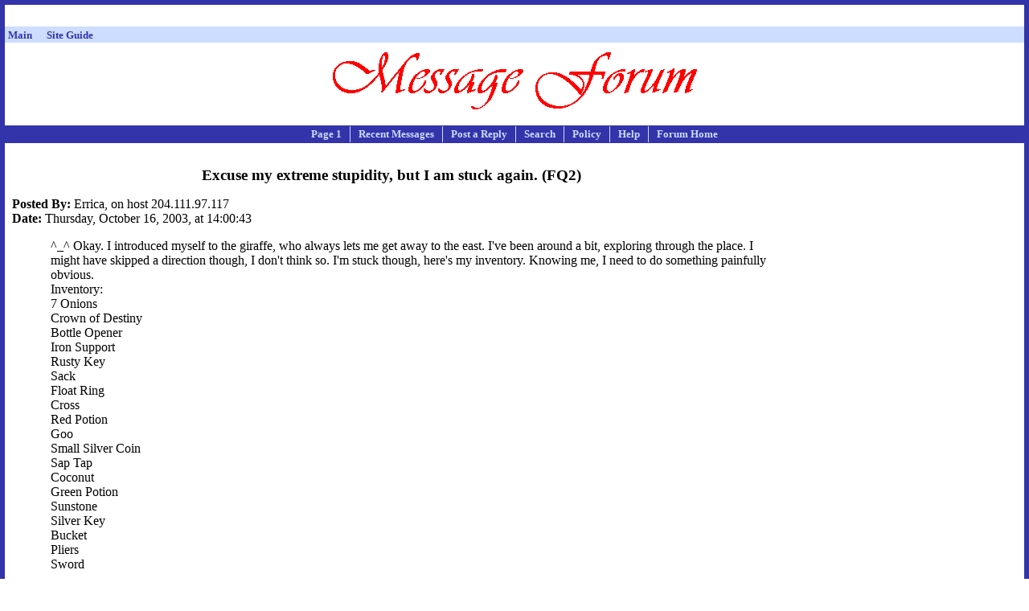

--- FILE ---
content_type: text/html
request_url: http://www.rinkworks.com/rinkforum/view.cgi?post=76502
body_size: 2522
content:
<!DOCTYPE html PUBLIC "-//W3C//DTD XHTML 1.0 Strict//EN" "http://www.w3.org/TR/xhtml1/DTD/xhtml1-strict.dtd">
<html xmlns="http://www.w3.org/1999/xhtml" lang="en" xml:lang="en">
<head><title>Message Forum: Excuse my extreme stupidity, but I am stuck again. (FQ2)</title>
<link rel="stylesheet" type="text/css" href="/css/style.css" />
<link rel="stylesheet" type="text/css" href="/css/forum.css" />
</head>
<body>
<center>
<table cellpadding='3' cellspacing='0'><tr><td align='center'><!-- Tribal Fusion: BEGIN AD CODE -->
<center>
<script type="text/javascript"><!--
e9 = new Object();
e9.size = "728x90,468x60";
//--></script>
<script type="text/javascript" src="http://tags.expo9.exponential.com/tags/RinkWorks/Forum/tags.js"></script>
</center>
<!-- Tribal Fusion: END AD CODE -->
</td></tr><tr><td align='center'><div style='width: 728px; height: 15px; border: 0px; margin: 0px; padding: 0px; overflow: hidden;'><script type="text/javascript"><!--
google_ad_client = "pub-1382747617792961";
google_ad_width = 728;
google_ad_height = 15;
google_ad_format = "728x15_0ads_al_s";
google_ad_channel = "2246335018 8958379062";
google_color_border = "FFFFFF";
google_color_bg = "FFFFFF";
google_color_link = "3333AA";
google_color_url = "3333AA";
google_color_text = "000000";
//--></script>
<script type="text/javascript"
 src="http://pagead2.googlesyndication.com/pagead/show_ads.js"></script>
</div></td></tr></table><table cellpadding='1' cellspacing='0' width='100%'><tr><td bgcolor='#ccddff'><table cellpadding='0' cellspacing='0' width='100%'><tr><td align='left'><font size='-1'>&nbsp;<a href='http://www.rinkworks.com/' style='text-decoration: none'><font color='#3333aa'><b>Main</b></font></a>&nbsp;&nbsp;&nbsp;&nbsp;&nbsp;&nbsp;<a href='http://www.rinkworks.com/guide/' style='text-decoration: none'><font color='#3333aa'><b>Site Guide</b></font></a>&nbsp;&nbsp;&nbsp;&nbsp;</font></td></tr><tr><td colspan='2' align='center'><font color='#aa6033' size='-2'><b></b></font></td></tr></table></td></tr></table></center>
<div class='header'><img src='im/messbnnr.gif' alt='Message Forum' /></div>
<div class='toolbar'>
<ul>
<li class='first_cell'><a href='view.cgi?board=50'>Page 1</a></li>
<li><a href='view.cgi?board=50&amp;recent=1'>Recent Messages</a></li>
<li><a href='#post'>Post a Reply</a></li>
<li><a href='/rinkforum/search.cgi'>Search</a></li>
<li><a href='policy.shtml'>Policy</a></li>
<li><a href='help.shtml'>Help</a></li>
<li class='last_cell'><a href='./'>Forum Home</a></li>
</ul>
</div>
<div class='content'>
<table class='layouttable'><tr><td class='no'>

<center>
<table align='right' width='300' height='250'><tr><td><div style='width: 300px; height: 250px; border: 0px; margin: 0px; padding: 0px; overflow: hidden;'><script type="text/javascript"><!--
google_ad_client = "pub-1382747617792961"
google_alternate_ad_url = "http://www.rinkworks.com/ads/rinkads.fcgi?adtype=box&is_redir=adsense&redir_type=forum";
google_ad_width = 300;
google_ad_height = 250;
google_ad_format = "300x250_as";
google_ad_type = "text_image";
google_ad_channel = "8958379062 0407702241";
google_color_border = "FFFFFF";
google_color_bg = "FFFFFF";
google_color_link = "3333AA";
google_color_url = "3333AA";
google_color_text = "000000";
//--></script>
<script type="text/javascript" src="http://pagead2.googlesyndication.com/pagead/show_ads.js"></script>
</div></td></tr></table></center>
<div class='subject'>Excuse my extreme stupidity, but I am stuck again. (FQ2)</div>
<span class='headerlabel'>Posted By:</span> Errica, on host 204.111.97.117

<br /><span class='headerlabel'>Date:</span> Thursday, October 16, 2003, at 14:00:43
<p class='message'>^_^ Okay.  I introduced myself to the giraffe, who always lets me get away to the east.  I've been around a bit, exploring through the place.  I might have skipped a direction though, I don't think so.  I'm stuck though, here's my inventory.  Knowing me, I need to do something painfully obvious.  <br />Inventory:<br />7 Onions  <br />Crown of Destiny  <br />Bottle Opener  <br />Iron Support  <br />Rusty Key  <br />Sack  <br />Float Ring  <br />Cross  <br />Red Potion  <br />Goo  <br />Small Silver Coin  <br />Sap Tap  <br />Coconut  <br />Green Potion  <br />Sunstone  <br />Silver Key  <br />Bucket  <br />Pliers  <br />Sword</p>
</td></tr></table>
<h2>Replies To This Message</h2>
<ul class='msglist'>
<li><a href='view.cgi?post=76505'>Re: Excuse my extreme stupidity, but I am stuck again. (FQ2)</a> - <span class='author'>mandichaos</span> - <span class='time'>Thu, 10/16/2003, 17:03:19</span>
</li>
</ul>
<a name='post'></a><h2>
Post a Reply
</h2>
<p class='note'>Note: If you are posting a hint request for <em>Adventure Games Live</em>, be sure to specify which game you are talking about <em>and</em> list your inventory so other players know where you are in the game.</p>
<form method='post' action='/rinkforum/post.cgi'>
<div class='form_post'>
<input type='hidden' name='board' value='50' />
<input type='hidden' name='replyto' value='76502' />
<table>
<tr>
<td class='fieldlabel'>RinkChat Username:</td>
<td><input type='text' name='user' value="" size='50' maxlength='16' /></td>
<td class='fieldannotation'><input type='submit' name='register' value='Register' /></td>
</tr><tr>
<td class='fieldlabel'>Password:</td>
<td><input type='password' name='pass' value="" size='50' maxlength='9' /></td>
</tr>
<tr>
<td class='fieldlabel'>Email:</td>
<td><input type='text' name='email' value="" size='50' maxlength='65' /></td>
<td class='fieldannotation'>(optional)</td>
</tr>
<tr>
<td class='fieldlabel'>Subject:</td>
<td><input type='text' name='subject' value="Re: Excuse my extreme stupidity, but I am stuck again. (FQ2)" size='50' maxlength='70' /></td>
</tr>
<tr>
<td class='fieldlabel'>Message:</td>
<td><textarea cols='50' rows='15' name='body'>&gt; ^_^ Okay.  I introduced myself to the giraffe, who always lets me get away to the east.  I've been around a bit, exploring through the place.  I might have skipped a direction though, I don't think so.  I'm stuck though, here's my inventory.  Knowing me, I need to do something painfully obvious.  
> Inventory:
> 7 Onions  
> Crown of Destiny  
> Bottle Opener  
> Iron Support  
> Rusty Key  
> Sack  
> Float Ring  
> Cross  
> Red Potion  
> Goo  
> Small Silver Coin  
> Sap Tap  
> Coconut  
> Green Potion  
> Sunstone  
> Silver Key  
> Bucket  
> Pliers  
> Sword

</textarea></td>
</tr>
<tr>
<td class='fieldlabel'>Link URL:</td>
<td><input type='text' name='link_url' value="" size='50' maxlength='600' /></td>
<td class='fieldannotation'>(optional)</td>
</tr><tr>
<td class='fieldlabel'>Link Title:</td>
<td><input type='text' name='link_title' value="" size='50' maxlength='65' /></td>
<td class='fieldannotation'>(optional)</td>
</tr>
</table>
</div>
<p class='disclaimer'>Make sure you read our <a href='/rinkforum/policy.shtml'>message forum policy</a> before posting.</p>
<div class='submit_line'>
<input type='submit' value="Preview Message" />
</div>
</form>

</div>
<div class='footer'>
<ul>
<li>Back to the <a href='./'>Message Forum main page</a>.</li>
</ul>
</div>
<center>
<table cellpadding='3' cellspacing='0'><tr><td align='center'><div style='width: 468px; height: 15px; border: 0px; margin: 0px; padding: 0px; overflow: hidden;'><script type="text/javascript"><!--
google_ad_client = "pub-1382747617792961";
google_ad_width = 468;
google_ad_height = 15;
google_ad_format = "468x15_0ads_al_s";
google_ad_channel = "2246335018 8958379062";
google_color_border = "FFFFFF";
google_color_bg = "FFFFFF";
google_color_link = "3333AA";
google_color_url = "3333AA";
google_color_text = "000000";
//--></script>
<script type="text/javascript"
 src="http://pagead2.googlesyndication.com/pagead/show_ads.js"></script>
</div></td></tr><tr><td align='center'><div style='width: 300px; height: 250px; border: 0px; margin: 0px; padding: 0px; overflow: hidden;'><!-- Tribal Fusion: BEGIN AD CODE -->
<center>
<script type="text/javascript"><!--
e9 = new Object();
e9.size = "300x250";
//--></script>
<script type="text/javascript" src="http://tags.expo9.exponential.com/tags/RinkWorks/Forum/tags.js"></script>
</center>
<!-- Tribal Fusion: END AD CODE -->
</div></td><td align='center'><div style='width: 200px; height: 90px; border: 0px; margin: 0px; padding: 0px; overflow: hidden; vertical-align: top;'><script type="text/javascript"><!--
google_ad_client = "pub-1382747617792961";
google_ad_width = 200;
google_ad_height = 90;
google_ad_format = "200x90_0ads_al_s";
google_ad_channel = "2246335018 8958379062";
google_color_border = "FFFFFF";
google_color_bg = "FFFFFF";
google_color_link = "3333AA";
google_color_url = "3333AA";
google_color_text = "000000";
//--></script>
<script type="text/javascript"
 src="http://pagead2.googlesyndication.com/pagead/show_ads.js"></script>
</div></td></tr></table></center>
</body></html>


--- FILE ---
content_type: text/html; charset=utf-8
request_url: https://www.google.com/recaptcha/api2/aframe
body_size: 267
content:
<!DOCTYPE HTML><html><head><meta http-equiv="content-type" content="text/html; charset=UTF-8"></head><body><script nonce="CEEYxFexKjnPKktYhUrn4w">/** Anti-fraud and anti-abuse applications only. See google.com/recaptcha */ try{var clients={'sodar':'https://pagead2.googlesyndication.com/pagead/sodar?'};window.addEventListener("message",function(a){try{if(a.source===window.parent){var b=JSON.parse(a.data);var c=clients[b['id']];if(c){var d=document.createElement('img');d.src=c+b['params']+'&rc='+(localStorage.getItem("rc::a")?sessionStorage.getItem("rc::b"):"");window.document.body.appendChild(d);sessionStorage.setItem("rc::e",parseInt(sessionStorage.getItem("rc::e")||0)+1);localStorage.setItem("rc::h",'1768908996318');}}}catch(b){}});window.parent.postMessage("_grecaptcha_ready", "*");}catch(b){}</script></body></html>